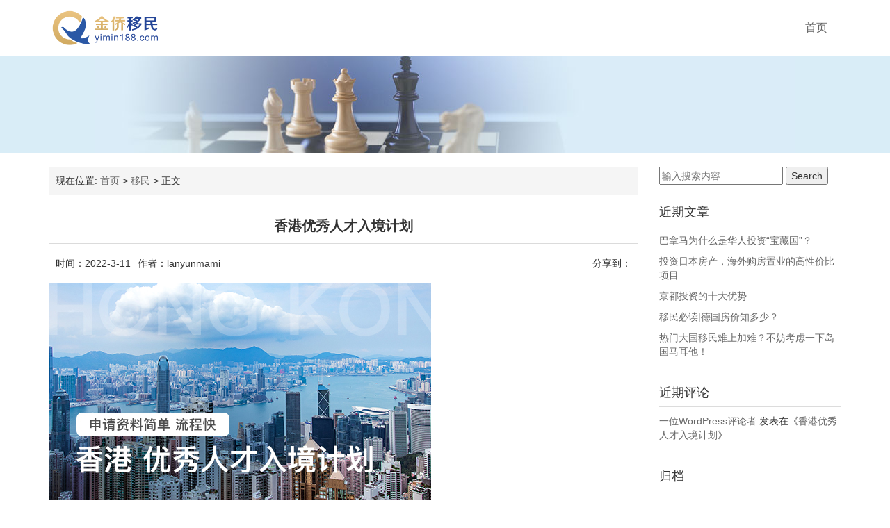

--- FILE ---
content_type: text/html; charset=UTF-8
request_url: https://www.yimin188.com/archives/1
body_size: 13629
content:
<!DOCTYPE html>
<html>
<head>
<link rel="icon" href="https://www.yimin188.com/wp-content/uploads/2022/04/lxsone.com_2022-04-03_02-16-37.png" type="image/x-icon" />
<link rel="shortcut icon" href="https://www.yimin188.com/wp-content/uploads/2022/04/lxsone.com_2022-04-03_02-16-37.png" type="image/x-icon" />
<meta charset="UTF-8">
<meta name="viewport" content="width=device-width, initial-scale=1">
<meta http-equiv="Cache-Control" content="no-transform" /> 
<meta http-equiv="Cache-Control" content="no-siteapp" />
<meta name="applicable-device" content="pc,mobile">
<meta http-equiv="X-UA-Compatible" content="IE=edge">
<title>香港优秀人才入境计划￼ - 美国移民_加拿大移民_投资移民_移民机构-金侨出国</title>
<meta name="description" content="" />
<meta name="keywords" content="" />
<meta name='robots' content='max-image-preview:large' />
<link rel="alternate" title="oEmbed (JSON)" type="application/json+oembed" href="https://www.yimin188.com/wp-json/oembed/1.0/embed?url=https%3A%2F%2Fwww.yimin188.com%2Farchives%2F1" />
<link rel="alternate" title="oEmbed (XML)" type="text/xml+oembed" href="https://www.yimin188.com/wp-json/oembed/1.0/embed?url=https%3A%2F%2Fwww.yimin188.com%2Farchives%2F1&#038;format=xml" />
<style id='wp-img-auto-sizes-contain-inline-css' type='text/css'>
img:is([sizes=auto i],[sizes^="auto," i]){contain-intrinsic-size:3000px 1500px}
/*# sourceURL=wp-img-auto-sizes-contain-inline-css */
</style>
<style id='wp-block-library-inline-css' type='text/css'>
:root{--wp-block-synced-color:#7a00df;--wp-block-synced-color--rgb:122,0,223;--wp-bound-block-color:var(--wp-block-synced-color);--wp-editor-canvas-background:#ddd;--wp-admin-theme-color:#007cba;--wp-admin-theme-color--rgb:0,124,186;--wp-admin-theme-color-darker-10:#006ba1;--wp-admin-theme-color-darker-10--rgb:0,107,160.5;--wp-admin-theme-color-darker-20:#005a87;--wp-admin-theme-color-darker-20--rgb:0,90,135;--wp-admin-border-width-focus:2px}@media (min-resolution:192dpi){:root{--wp-admin-border-width-focus:1.5px}}.wp-element-button{cursor:pointer}:root .has-very-light-gray-background-color{background-color:#eee}:root .has-very-dark-gray-background-color{background-color:#313131}:root .has-very-light-gray-color{color:#eee}:root .has-very-dark-gray-color{color:#313131}:root .has-vivid-green-cyan-to-vivid-cyan-blue-gradient-background{background:linear-gradient(135deg,#00d084,#0693e3)}:root .has-purple-crush-gradient-background{background:linear-gradient(135deg,#34e2e4,#4721fb 50%,#ab1dfe)}:root .has-hazy-dawn-gradient-background{background:linear-gradient(135deg,#faaca8,#dad0ec)}:root .has-subdued-olive-gradient-background{background:linear-gradient(135deg,#fafae1,#67a671)}:root .has-atomic-cream-gradient-background{background:linear-gradient(135deg,#fdd79a,#004a59)}:root .has-nightshade-gradient-background{background:linear-gradient(135deg,#330968,#31cdcf)}:root .has-midnight-gradient-background{background:linear-gradient(135deg,#020381,#2874fc)}:root{--wp--preset--font-size--normal:16px;--wp--preset--font-size--huge:42px}.has-regular-font-size{font-size:1em}.has-larger-font-size{font-size:2.625em}.has-normal-font-size{font-size:var(--wp--preset--font-size--normal)}.has-huge-font-size{font-size:var(--wp--preset--font-size--huge)}.has-text-align-center{text-align:center}.has-text-align-left{text-align:left}.has-text-align-right{text-align:right}.has-fit-text{white-space:nowrap!important}#end-resizable-editor-section{display:none}.aligncenter{clear:both}.items-justified-left{justify-content:flex-start}.items-justified-center{justify-content:center}.items-justified-right{justify-content:flex-end}.items-justified-space-between{justify-content:space-between}.screen-reader-text{border:0;clip-path:inset(50%);height:1px;margin:-1px;overflow:hidden;padding:0;position:absolute;width:1px;word-wrap:normal!important}.screen-reader-text:focus{background-color:#ddd;clip-path:none;color:#444;display:block;font-size:1em;height:auto;left:5px;line-height:normal;padding:15px 23px 14px;text-decoration:none;top:5px;width:auto;z-index:100000}html :where(.has-border-color){border-style:solid}html :where([style*=border-top-color]){border-top-style:solid}html :where([style*=border-right-color]){border-right-style:solid}html :where([style*=border-bottom-color]){border-bottom-style:solid}html :where([style*=border-left-color]){border-left-style:solid}html :where([style*=border-width]){border-style:solid}html :where([style*=border-top-width]){border-top-style:solid}html :where([style*=border-right-width]){border-right-style:solid}html :where([style*=border-bottom-width]){border-bottom-style:solid}html :where([style*=border-left-width]){border-left-style:solid}html :where(img[class*=wp-image-]){height:auto;max-width:100%}:where(figure){margin:0 0 1em}html :where(.is-position-sticky){--wp-admin--admin-bar--position-offset:var(--wp-admin--admin-bar--height,0px)}@media screen and (max-width:600px){html :where(.is-position-sticky){--wp-admin--admin-bar--position-offset:0px}}

/*# sourceURL=wp-block-library-inline-css */
</style><style id='wp-block-image-inline-css' type='text/css'>
.wp-block-image>a,.wp-block-image>figure>a{display:inline-block}.wp-block-image img{box-sizing:border-box;height:auto;max-width:100%;vertical-align:bottom}@media not (prefers-reduced-motion){.wp-block-image img.hide{visibility:hidden}.wp-block-image img.show{animation:show-content-image .4s}}.wp-block-image[style*=border-radius] img,.wp-block-image[style*=border-radius]>a{border-radius:inherit}.wp-block-image.has-custom-border img{box-sizing:border-box}.wp-block-image.aligncenter{text-align:center}.wp-block-image.alignfull>a,.wp-block-image.alignwide>a{width:100%}.wp-block-image.alignfull img,.wp-block-image.alignwide img{height:auto;width:100%}.wp-block-image .aligncenter,.wp-block-image .alignleft,.wp-block-image .alignright,.wp-block-image.aligncenter,.wp-block-image.alignleft,.wp-block-image.alignright{display:table}.wp-block-image .aligncenter>figcaption,.wp-block-image .alignleft>figcaption,.wp-block-image .alignright>figcaption,.wp-block-image.aligncenter>figcaption,.wp-block-image.alignleft>figcaption,.wp-block-image.alignright>figcaption{caption-side:bottom;display:table-caption}.wp-block-image .alignleft{float:left;margin:.5em 1em .5em 0}.wp-block-image .alignright{float:right;margin:.5em 0 .5em 1em}.wp-block-image .aligncenter{margin-left:auto;margin-right:auto}.wp-block-image :where(figcaption){margin-bottom:1em;margin-top:.5em}.wp-block-image.is-style-circle-mask img{border-radius:9999px}@supports ((-webkit-mask-image:none) or (mask-image:none)) or (-webkit-mask-image:none){.wp-block-image.is-style-circle-mask img{border-radius:0;-webkit-mask-image:url('data:image/svg+xml;utf8,<svg viewBox="0 0 100 100" xmlns="http://www.w3.org/2000/svg"><circle cx="50" cy="50" r="50"/></svg>');mask-image:url('data:image/svg+xml;utf8,<svg viewBox="0 0 100 100" xmlns="http://www.w3.org/2000/svg"><circle cx="50" cy="50" r="50"/></svg>');mask-mode:alpha;-webkit-mask-position:center;mask-position:center;-webkit-mask-repeat:no-repeat;mask-repeat:no-repeat;-webkit-mask-size:contain;mask-size:contain}}:root :where(.wp-block-image.is-style-rounded img,.wp-block-image .is-style-rounded img){border-radius:9999px}.wp-block-image figure{margin:0}.wp-lightbox-container{display:flex;flex-direction:column;position:relative}.wp-lightbox-container img{cursor:zoom-in}.wp-lightbox-container img:hover+button{opacity:1}.wp-lightbox-container button{align-items:center;backdrop-filter:blur(16px) saturate(180%);background-color:#5a5a5a40;border:none;border-radius:4px;cursor:zoom-in;display:flex;height:20px;justify-content:center;opacity:0;padding:0;position:absolute;right:16px;text-align:center;top:16px;width:20px;z-index:100}@media not (prefers-reduced-motion){.wp-lightbox-container button{transition:opacity .2s ease}}.wp-lightbox-container button:focus-visible{outline:3px auto #5a5a5a40;outline:3px auto -webkit-focus-ring-color;outline-offset:3px}.wp-lightbox-container button:hover{cursor:pointer;opacity:1}.wp-lightbox-container button:focus{opacity:1}.wp-lightbox-container button:focus,.wp-lightbox-container button:hover,.wp-lightbox-container button:not(:hover):not(:active):not(.has-background){background-color:#5a5a5a40;border:none}.wp-lightbox-overlay{box-sizing:border-box;cursor:zoom-out;height:100vh;left:0;overflow:hidden;position:fixed;top:0;visibility:hidden;width:100%;z-index:100000}.wp-lightbox-overlay .close-button{align-items:center;cursor:pointer;display:flex;justify-content:center;min-height:40px;min-width:40px;padding:0;position:absolute;right:calc(env(safe-area-inset-right) + 16px);top:calc(env(safe-area-inset-top) + 16px);z-index:5000000}.wp-lightbox-overlay .close-button:focus,.wp-lightbox-overlay .close-button:hover,.wp-lightbox-overlay .close-button:not(:hover):not(:active):not(.has-background){background:none;border:none}.wp-lightbox-overlay .lightbox-image-container{height:var(--wp--lightbox-container-height);left:50%;overflow:hidden;position:absolute;top:50%;transform:translate(-50%,-50%);transform-origin:top left;width:var(--wp--lightbox-container-width);z-index:9999999999}.wp-lightbox-overlay .wp-block-image{align-items:center;box-sizing:border-box;display:flex;height:100%;justify-content:center;margin:0;position:relative;transform-origin:0 0;width:100%;z-index:3000000}.wp-lightbox-overlay .wp-block-image img{height:var(--wp--lightbox-image-height);min-height:var(--wp--lightbox-image-height);min-width:var(--wp--lightbox-image-width);width:var(--wp--lightbox-image-width)}.wp-lightbox-overlay .wp-block-image figcaption{display:none}.wp-lightbox-overlay button{background:none;border:none}.wp-lightbox-overlay .scrim{background-color:#fff;height:100%;opacity:.9;position:absolute;width:100%;z-index:2000000}.wp-lightbox-overlay.active{visibility:visible}@media not (prefers-reduced-motion){.wp-lightbox-overlay.active{animation:turn-on-visibility .25s both}.wp-lightbox-overlay.active img{animation:turn-on-visibility .35s both}.wp-lightbox-overlay.show-closing-animation:not(.active){animation:turn-off-visibility .35s both}.wp-lightbox-overlay.show-closing-animation:not(.active) img{animation:turn-off-visibility .25s both}.wp-lightbox-overlay.zoom.active{animation:none;opacity:1;visibility:visible}.wp-lightbox-overlay.zoom.active .lightbox-image-container{animation:lightbox-zoom-in .4s}.wp-lightbox-overlay.zoom.active .lightbox-image-container img{animation:none}.wp-lightbox-overlay.zoom.active .scrim{animation:turn-on-visibility .4s forwards}.wp-lightbox-overlay.zoom.show-closing-animation:not(.active){animation:none}.wp-lightbox-overlay.zoom.show-closing-animation:not(.active) .lightbox-image-container{animation:lightbox-zoom-out .4s}.wp-lightbox-overlay.zoom.show-closing-animation:not(.active) .lightbox-image-container img{animation:none}.wp-lightbox-overlay.zoom.show-closing-animation:not(.active) .scrim{animation:turn-off-visibility .4s forwards}}@keyframes show-content-image{0%{visibility:hidden}99%{visibility:hidden}to{visibility:visible}}@keyframes turn-on-visibility{0%{opacity:0}to{opacity:1}}@keyframes turn-off-visibility{0%{opacity:1;visibility:visible}99%{opacity:0;visibility:visible}to{opacity:0;visibility:hidden}}@keyframes lightbox-zoom-in{0%{transform:translate(calc((-100vw + var(--wp--lightbox-scrollbar-width))/2 + var(--wp--lightbox-initial-left-position)),calc(-50vh + var(--wp--lightbox-initial-top-position))) scale(var(--wp--lightbox-scale))}to{transform:translate(-50%,-50%) scale(1)}}@keyframes lightbox-zoom-out{0%{transform:translate(-50%,-50%) scale(1);visibility:visible}99%{visibility:visible}to{transform:translate(calc((-100vw + var(--wp--lightbox-scrollbar-width))/2 + var(--wp--lightbox-initial-left-position)),calc(-50vh + var(--wp--lightbox-initial-top-position))) scale(var(--wp--lightbox-scale));visibility:hidden}}
/*# sourceURL=https://www.yimin188.com/wp-includes/blocks/image/style.min.css */
</style>
<style id='global-styles-inline-css' type='text/css'>
:root{--wp--preset--aspect-ratio--square: 1;--wp--preset--aspect-ratio--4-3: 4/3;--wp--preset--aspect-ratio--3-4: 3/4;--wp--preset--aspect-ratio--3-2: 3/2;--wp--preset--aspect-ratio--2-3: 2/3;--wp--preset--aspect-ratio--16-9: 16/9;--wp--preset--aspect-ratio--9-16: 9/16;--wp--preset--color--black: #000000;--wp--preset--color--cyan-bluish-gray: #abb8c3;--wp--preset--color--white: #ffffff;--wp--preset--color--pale-pink: #f78da7;--wp--preset--color--vivid-red: #cf2e2e;--wp--preset--color--luminous-vivid-orange: #ff6900;--wp--preset--color--luminous-vivid-amber: #fcb900;--wp--preset--color--light-green-cyan: #7bdcb5;--wp--preset--color--vivid-green-cyan: #00d084;--wp--preset--color--pale-cyan-blue: #8ed1fc;--wp--preset--color--vivid-cyan-blue: #0693e3;--wp--preset--color--vivid-purple: #9b51e0;--wp--preset--gradient--vivid-cyan-blue-to-vivid-purple: linear-gradient(135deg,rgb(6,147,227) 0%,rgb(155,81,224) 100%);--wp--preset--gradient--light-green-cyan-to-vivid-green-cyan: linear-gradient(135deg,rgb(122,220,180) 0%,rgb(0,208,130) 100%);--wp--preset--gradient--luminous-vivid-amber-to-luminous-vivid-orange: linear-gradient(135deg,rgb(252,185,0) 0%,rgb(255,105,0) 100%);--wp--preset--gradient--luminous-vivid-orange-to-vivid-red: linear-gradient(135deg,rgb(255,105,0) 0%,rgb(207,46,46) 100%);--wp--preset--gradient--very-light-gray-to-cyan-bluish-gray: linear-gradient(135deg,rgb(238,238,238) 0%,rgb(169,184,195) 100%);--wp--preset--gradient--cool-to-warm-spectrum: linear-gradient(135deg,rgb(74,234,220) 0%,rgb(151,120,209) 20%,rgb(207,42,186) 40%,rgb(238,44,130) 60%,rgb(251,105,98) 80%,rgb(254,248,76) 100%);--wp--preset--gradient--blush-light-purple: linear-gradient(135deg,rgb(255,206,236) 0%,rgb(152,150,240) 100%);--wp--preset--gradient--blush-bordeaux: linear-gradient(135deg,rgb(254,205,165) 0%,rgb(254,45,45) 50%,rgb(107,0,62) 100%);--wp--preset--gradient--luminous-dusk: linear-gradient(135deg,rgb(255,203,112) 0%,rgb(199,81,192) 50%,rgb(65,88,208) 100%);--wp--preset--gradient--pale-ocean: linear-gradient(135deg,rgb(255,245,203) 0%,rgb(182,227,212) 50%,rgb(51,167,181) 100%);--wp--preset--gradient--electric-grass: linear-gradient(135deg,rgb(202,248,128) 0%,rgb(113,206,126) 100%);--wp--preset--gradient--midnight: linear-gradient(135deg,rgb(2,3,129) 0%,rgb(40,116,252) 100%);--wp--preset--font-size--small: 13px;--wp--preset--font-size--medium: 20px;--wp--preset--font-size--large: 36px;--wp--preset--font-size--x-large: 42px;--wp--preset--spacing--20: 0.44rem;--wp--preset--spacing--30: 0.67rem;--wp--preset--spacing--40: 1rem;--wp--preset--spacing--50: 1.5rem;--wp--preset--spacing--60: 2.25rem;--wp--preset--spacing--70: 3.38rem;--wp--preset--spacing--80: 5.06rem;--wp--preset--shadow--natural: 6px 6px 9px rgba(0, 0, 0, 0.2);--wp--preset--shadow--deep: 12px 12px 50px rgba(0, 0, 0, 0.4);--wp--preset--shadow--sharp: 6px 6px 0px rgba(0, 0, 0, 0.2);--wp--preset--shadow--outlined: 6px 6px 0px -3px rgb(255, 255, 255), 6px 6px rgb(0, 0, 0);--wp--preset--shadow--crisp: 6px 6px 0px rgb(0, 0, 0);}:where(.is-layout-flex){gap: 0.5em;}:where(.is-layout-grid){gap: 0.5em;}body .is-layout-flex{display: flex;}.is-layout-flex{flex-wrap: wrap;align-items: center;}.is-layout-flex > :is(*, div){margin: 0;}body .is-layout-grid{display: grid;}.is-layout-grid > :is(*, div){margin: 0;}:where(.wp-block-columns.is-layout-flex){gap: 2em;}:where(.wp-block-columns.is-layout-grid){gap: 2em;}:where(.wp-block-post-template.is-layout-flex){gap: 1.25em;}:where(.wp-block-post-template.is-layout-grid){gap: 1.25em;}.has-black-color{color: var(--wp--preset--color--black) !important;}.has-cyan-bluish-gray-color{color: var(--wp--preset--color--cyan-bluish-gray) !important;}.has-white-color{color: var(--wp--preset--color--white) !important;}.has-pale-pink-color{color: var(--wp--preset--color--pale-pink) !important;}.has-vivid-red-color{color: var(--wp--preset--color--vivid-red) !important;}.has-luminous-vivid-orange-color{color: var(--wp--preset--color--luminous-vivid-orange) !important;}.has-luminous-vivid-amber-color{color: var(--wp--preset--color--luminous-vivid-amber) !important;}.has-light-green-cyan-color{color: var(--wp--preset--color--light-green-cyan) !important;}.has-vivid-green-cyan-color{color: var(--wp--preset--color--vivid-green-cyan) !important;}.has-pale-cyan-blue-color{color: var(--wp--preset--color--pale-cyan-blue) !important;}.has-vivid-cyan-blue-color{color: var(--wp--preset--color--vivid-cyan-blue) !important;}.has-vivid-purple-color{color: var(--wp--preset--color--vivid-purple) !important;}.has-black-background-color{background-color: var(--wp--preset--color--black) !important;}.has-cyan-bluish-gray-background-color{background-color: var(--wp--preset--color--cyan-bluish-gray) !important;}.has-white-background-color{background-color: var(--wp--preset--color--white) !important;}.has-pale-pink-background-color{background-color: var(--wp--preset--color--pale-pink) !important;}.has-vivid-red-background-color{background-color: var(--wp--preset--color--vivid-red) !important;}.has-luminous-vivid-orange-background-color{background-color: var(--wp--preset--color--luminous-vivid-orange) !important;}.has-luminous-vivid-amber-background-color{background-color: var(--wp--preset--color--luminous-vivid-amber) !important;}.has-light-green-cyan-background-color{background-color: var(--wp--preset--color--light-green-cyan) !important;}.has-vivid-green-cyan-background-color{background-color: var(--wp--preset--color--vivid-green-cyan) !important;}.has-pale-cyan-blue-background-color{background-color: var(--wp--preset--color--pale-cyan-blue) !important;}.has-vivid-cyan-blue-background-color{background-color: var(--wp--preset--color--vivid-cyan-blue) !important;}.has-vivid-purple-background-color{background-color: var(--wp--preset--color--vivid-purple) !important;}.has-black-border-color{border-color: var(--wp--preset--color--black) !important;}.has-cyan-bluish-gray-border-color{border-color: var(--wp--preset--color--cyan-bluish-gray) !important;}.has-white-border-color{border-color: var(--wp--preset--color--white) !important;}.has-pale-pink-border-color{border-color: var(--wp--preset--color--pale-pink) !important;}.has-vivid-red-border-color{border-color: var(--wp--preset--color--vivid-red) !important;}.has-luminous-vivid-orange-border-color{border-color: var(--wp--preset--color--luminous-vivid-orange) !important;}.has-luminous-vivid-amber-border-color{border-color: var(--wp--preset--color--luminous-vivid-amber) !important;}.has-light-green-cyan-border-color{border-color: var(--wp--preset--color--light-green-cyan) !important;}.has-vivid-green-cyan-border-color{border-color: var(--wp--preset--color--vivid-green-cyan) !important;}.has-pale-cyan-blue-border-color{border-color: var(--wp--preset--color--pale-cyan-blue) !important;}.has-vivid-cyan-blue-border-color{border-color: var(--wp--preset--color--vivid-cyan-blue) !important;}.has-vivid-purple-border-color{border-color: var(--wp--preset--color--vivid-purple) !important;}.has-vivid-cyan-blue-to-vivid-purple-gradient-background{background: var(--wp--preset--gradient--vivid-cyan-blue-to-vivid-purple) !important;}.has-light-green-cyan-to-vivid-green-cyan-gradient-background{background: var(--wp--preset--gradient--light-green-cyan-to-vivid-green-cyan) !important;}.has-luminous-vivid-amber-to-luminous-vivid-orange-gradient-background{background: var(--wp--preset--gradient--luminous-vivid-amber-to-luminous-vivid-orange) !important;}.has-luminous-vivid-orange-to-vivid-red-gradient-background{background: var(--wp--preset--gradient--luminous-vivid-orange-to-vivid-red) !important;}.has-very-light-gray-to-cyan-bluish-gray-gradient-background{background: var(--wp--preset--gradient--very-light-gray-to-cyan-bluish-gray) !important;}.has-cool-to-warm-spectrum-gradient-background{background: var(--wp--preset--gradient--cool-to-warm-spectrum) !important;}.has-blush-light-purple-gradient-background{background: var(--wp--preset--gradient--blush-light-purple) !important;}.has-blush-bordeaux-gradient-background{background: var(--wp--preset--gradient--blush-bordeaux) !important;}.has-luminous-dusk-gradient-background{background: var(--wp--preset--gradient--luminous-dusk) !important;}.has-pale-ocean-gradient-background{background: var(--wp--preset--gradient--pale-ocean) !important;}.has-electric-grass-gradient-background{background: var(--wp--preset--gradient--electric-grass) !important;}.has-midnight-gradient-background{background: var(--wp--preset--gradient--midnight) !important;}.has-small-font-size{font-size: var(--wp--preset--font-size--small) !important;}.has-medium-font-size{font-size: var(--wp--preset--font-size--medium) !important;}.has-large-font-size{font-size: var(--wp--preset--font-size--large) !important;}.has-x-large-font-size{font-size: var(--wp--preset--font-size--x-large) !important;}
/*# sourceURL=global-styles-inline-css */
</style>

<style id='classic-theme-styles-inline-css' type='text/css'>
/*! This file is auto-generated */
.wp-block-button__link{color:#fff;background-color:#32373c;border-radius:9999px;box-shadow:none;text-decoration:none;padding:calc(.667em + 2px) calc(1.333em + 2px);font-size:1.125em}.wp-block-file__button{background:#32373c;color:#fff;text-decoration:none}
/*# sourceURL=/wp-includes/css/classic-themes.min.css */
</style>
<link rel='stylesheet' id='bootstrap-css' href='https://www.yimin188.com/wp-content/themes/xsbrand/css/bootstrap.css?ver=6.9' type='text/css' media='all' />
<link rel='stylesheet' id='fancybox-css' href='https://www.yimin188.com/wp-content/themes/xsbrand/css/jquery.fancybox.css?ver=6.9' type='text/css' media='all' />
<link rel='stylesheet' id='owl.carousel-css' href='https://www.yimin188.com/wp-content/themes/xsbrand/css/owl.carousel.css?ver=6.9' type='text/css' media='all' />
<link rel='stylesheet' id='owl.theme.carousel-css' href='https://www.yimin188.com/wp-content/themes/xsbrand/css/owl.theme.default.css?ver=6.9' type='text/css' media='all' />
<link rel='stylesheet' id='slicknav-css' href='https://www.yimin188.com/wp-content/themes/xsbrand/css/slicknav.min.css?ver=6.9' type='text/css' media='all' />
<link rel='stylesheet' id='font-awesome-css' href='https://www.yimin188.com/wp-content/themes/xsbrand/css/font-awesome.min.css?ver=1.0' type='text/css' media='all' />
<link rel='stylesheet' id='xs-style-css' href='https://www.yimin188.com/wp-content/themes/xsbrand/style.css?ver=6.9' type='text/css' media='all' />
<script type="text/javascript" src="https://www.yimin188.com/wp-includes/js/jquery/jquery.min.js?ver=3.7.1" id="jquery-core-js"></script>
<script type="text/javascript" src="https://www.yimin188.com/wp-includes/js/jquery/jquery-migrate.min.js?ver=3.4.1" id="jquery-migrate-js"></script>
<link rel="https://api.w.org/" href="https://www.yimin188.com/wp-json/" /><link rel="alternate" title="JSON" type="application/json" href="https://www.yimin188.com/wp-json/wp/v2/posts/1" /><link rel="canonical" href="https://www.yimin188.com/archives/1" />
</head>
<body class="wp-singular post-template-default single single-post postid-1 single-format-standard wp-theme-xsbrand">
<div class="wrapper">
<header id="header">
<div class="container">
<div class="header-logo pull-left">
<a title="又一个WordPress站点" class="logo-url" href="https://www.yimin188.com"><img src="https://www.yimin188.com/wp-content/uploads/2022/04/lxsone.com_2022-04-02_09-00-26.png" alt="美国移民_加拿大移民_投资移民_移民机构-金侨出国" /></a>
</div>
<div class="header-menu pull-right">
<ul id="menu-%e9%a6%96%e9%a1%b5" class="header-menu-con sf-menu"><li id="menu-item-24" class="menu-item menu-item-type-custom menu-item-object-custom menu-item-home menu-item-24"><a href="http://www.yimin188.com">首页</a></li>
</ul></div>
<div id="slick-mobile-menu"></div>
</div>
</header>
<div class="text-center bg-info container-full">
<img src="https://www.yimin188.com/wp-content/themes/xsbrand/images/banner.jpg" alt="香港优秀人才入境计划￼">
</div><Section id="content">
<div class="container">
<div class="row">
<div class="col-md-9 col-sm-9 col-xs-12 content">
<nav  class="crumbs">现在位置: <a itemprop="breadcrumb" href="https://www.yimin188.com">首页</a> > <a itemprop="breadcrumb" href="https://www.yimin188.com/archives/category/yimin">移民</a> > <span>正文</span></nav><article id="post-1" class="post-1 post type-post status-publish format-standard hentry category-yimin tag-yimin">
<div class="single-header">
<h1>香港优秀人才入境计划￼</h1>
<div class="single-meta">
<span class="time">时间：2022-3-11</span>
<span class="author hidden-xs">作者：lanyunmami</span>
<span class="bdsharebuttonbox"><span class="pull-left">分享到：</span><a href="#" class="bds_weixin" data-cmd="weixin" ></a><a href="#" class="bds_tsina" data-cmd="tsina"></a><a href="#" class="bds_qzone" data-cmd="qzone" ></a><a href="#" class="bds_sqq" data-cmd="sqq" ></a><a href="#" class="bds_more" data-cmd="more"></a></span>
<script>window._bd_share_config={"common":{"bdSnsKey":{},"bdText":"","bdMini":"2","bdMiniList":false,"bdPic":"","bdStyle":"1","bdSize":"24"},"share":{}};with(document)0[(getElementsByTagName('head')[0]||body).appendChild(createElement('script')).src='http://bdimg.share.baidu.com/static/api/js/share.js?v=89860593.js?cdnversion='+~(-new Date()/36e5)];</script>
</div>
</div>
<div class="entry-content">

<figure class="wp-block-image size-full"><img fetchpriority="high" decoding="async" width="550" height="328" src="http://www.lxsone.com/wp-content/uploads/2022/04/3562929485824581606808775264-1.jpg" alt="香港优秀人才入境计划￼" title="香港优秀人才入境计划￼" alt="" class="wp-image-26" srcset="https://www.yimin188.com/wp-content/uploads/2022/04/3562929485824581606808775264-1.jpg 550w, https://www.yimin188.com/wp-content/uploads/2022/04/3562929485824581606808775264-1-300x179.jpg 300w" sizes="(max-width: 550px) 100vw, 550px" /><figcaption>项目介绍<br>所有申请人必须首选符合基本资格的要求，才可根据计划所设两套计分制度的其中一 套获取分数，与其他人申请人竞争配额。两套计分制度分别是：综合计分制和成就计分制。配偶及18 周岁以下未婚及受养的子女来港，必须自行负担受养人在港的生活和住宿，不需依赖公共援助。<br><br><br>项目优势<br><br>无需先获香港雇主聘请，无需投资。<br><br>国际化大都市更多国际性工作机会，更大的发展空间<br><br>可享受12年免费教育及医疗等福利<br><br>在港出生的子女即可取得特区护照申请资料简单，流程快<br><br><br>申请条件<br><img decoding="async" src="[data-uri]" alt="">年龄： 18周岁及以上。<br><img decoding="async" src="[data-uri]" alt="">学历要求：本科 学士学位以上<br><img decoding="async" src="[data-uri]" alt="">资产：提供10万以上的 资产证明<br><img decoding="async" src="[data-uri]" alt="">语言：良好的中文（普通话或粤语），和较好的英语水平<br><img decoding="async" src="[data-uri]" alt="">个人评分表：分数80分以上 。且不得有任何犯罪记录<br><br><br>申请流程<br>01<br>评估签约：评估资质，签署协议<br>02<br>递交材料：准备申请材料递交<br>03<br>获得档案号：档案号<br>04<br>获得原批信：原批信<br>05<br>面试：赴港面试<br>06<br>获签：获两年签证</figcaption></figure>
 
</div>
</article><div class="single-info">
<div class="post-tags fl">标签：<a href="https://www.yimin188.com/archives/tag/yimin" rel="tag">移民</a></div>
<div class="fr">版权所有：https://www.yimin188.com 转载请注明出处</div>
</div>
<nav id="nav-single" class="clearfix">
<div class="nav-previous">没有了，已经是最后文章</div>
<div class="nav-next"><a href="https://www.yimin188.com/archives/27" rel="next">英国T2雇主担保移民</a> &raquo;</div>
</nav>
</div>
<div class="col-md-3 col-sm-3 hidden-xs sidebar">

	
		<aside id="search-2" class="widget widget_search"><form method="get" id="searchform" action="https://www.yimin188.com">
		<input type="text" class="field" name="s" id="s" placeholder="输入搜索内容...">
		<input type="submit" class="submit" name="submit" id="searchsubmit" value="Search">
</form></aside>
		<aside id="recent-posts-2" class="widget widget_recent_entries">
		<h3 class="widget-title">近期文章</h3>
		<ul>
											<li>
					<a href="https://www.yimin188.com/archives/1127">巴拿马为什么是华人投资“宝藏国”？</a>
									</li>
											<li>
					<a href="https://www.yimin188.com/archives/1396">投资日本房产，海外购房置业的高性价比项目</a>
									</li>
											<li>
					<a href="https://www.yimin188.com/archives/1162">京都投资的十大优势</a>
									</li>
											<li>
					<a href="https://www.yimin188.com/archives/1242">移民必读|德国房价知多少？</a>
									</li>
											<li>
					<a href="https://www.yimin188.com/archives/1226">热门大国移民难上加难？不妨考虑一下岛国马耳他！</a>
									</li>
					</ul>

		</aside><aside id="recent-comments-2" class="widget widget_recent_comments"><h3 class="widget-title">近期评论</h3><ul id="recentcomments"><li class="recentcomments"><span class="comment-author-link"><a href="https://wordpress.org/" class="url" rel="ugc external nofollow">一位WordPress评论者</a></span> 发表在《<a href="https://www.yimin188.com/archives/1#comment-1">香港优秀人才入境计划￼</a>》</li></ul></aside><aside id="archives-2" class="widget widget_archive"><h3 class="widget-title">归档</h3>
			<ul>
					<li><a href='https://www.yimin188.com/archives/date/2025/03'>2025 年 3 月</a></li>
	<li><a href='https://www.yimin188.com/archives/date/2025/02'>2025 年 2 月</a></li>
	<li><a href='https://www.yimin188.com/archives/date/2025/01'>2025 年 1 月</a></li>
	<li><a href='https://www.yimin188.com/archives/date/2024/12'>2024 年 12 月</a></li>
	<li><a href='https://www.yimin188.com/archives/date/2024/11'>2024 年 11 月</a></li>
	<li><a href='https://www.yimin188.com/archives/date/2024/10'>2024 年 10 月</a></li>
	<li><a href='https://www.yimin188.com/archives/date/2024/09'>2024 年 9 月</a></li>
	<li><a href='https://www.yimin188.com/archives/date/2024/08'>2024 年 8 月</a></li>
	<li><a href='https://www.yimin188.com/archives/date/2024/07'>2024 年 7 月</a></li>
	<li><a href='https://www.yimin188.com/archives/date/2024/06'>2024 年 6 月</a></li>
	<li><a href='https://www.yimin188.com/archives/date/2024/05'>2024 年 5 月</a></li>
	<li><a href='https://www.yimin188.com/archives/date/2024/04'>2024 年 4 月</a></li>
	<li><a href='https://www.yimin188.com/archives/date/2024/03'>2024 年 3 月</a></li>
	<li><a href='https://www.yimin188.com/archives/date/2024/02'>2024 年 2 月</a></li>
	<li><a href='https://www.yimin188.com/archives/date/2024/01'>2024 年 1 月</a></li>
	<li><a href='https://www.yimin188.com/archives/date/2023/12'>2023 年 12 月</a></li>
	<li><a href='https://www.yimin188.com/archives/date/2023/11'>2023 年 11 月</a></li>
	<li><a href='https://www.yimin188.com/archives/date/2023/10'>2023 年 10 月</a></li>
	<li><a href='https://www.yimin188.com/archives/date/2023/09'>2023 年 9 月</a></li>
	<li><a href='https://www.yimin188.com/archives/date/2023/08'>2023 年 8 月</a></li>
	<li><a href='https://www.yimin188.com/archives/date/2023/07'>2023 年 7 月</a></li>
	<li><a href='https://www.yimin188.com/archives/date/2023/06'>2023 年 6 月</a></li>
	<li><a href='https://www.yimin188.com/archives/date/2023/05'>2023 年 5 月</a></li>
	<li><a href='https://www.yimin188.com/archives/date/2023/04'>2023 年 4 月</a></li>
	<li><a href='https://www.yimin188.com/archives/date/2023/03'>2023 年 3 月</a></li>
	<li><a href='https://www.yimin188.com/archives/date/2023/02'>2023 年 2 月</a></li>
	<li><a href='https://www.yimin188.com/archives/date/2023/01'>2023 年 1 月</a></li>
	<li><a href='https://www.yimin188.com/archives/date/2022/12'>2022 年 12 月</a></li>
	<li><a href='https://www.yimin188.com/archives/date/2022/11'>2022 年 11 月</a></li>
	<li><a href='https://www.yimin188.com/archives/date/2022/10'>2022 年 10 月</a></li>
	<li><a href='https://www.yimin188.com/archives/date/2022/09'>2022 年 9 月</a></li>
	<li><a href='https://www.yimin188.com/archives/date/2022/08'>2022 年 8 月</a></li>
	<li><a href='https://www.yimin188.com/archives/date/2022/07'>2022 年 7 月</a></li>
	<li><a href='https://www.yimin188.com/archives/date/2022/06'>2022 年 6 月</a></li>
	<li><a href='https://www.yimin188.com/archives/date/2022/05'>2022 年 5 月</a></li>
	<li><a href='https://www.yimin188.com/archives/date/2022/04'>2022 年 4 月</a></li>
	<li><a href='https://www.yimin188.com/archives/date/2022/03'>2022 年 3 月</a></li>
			</ul>

			</aside><aside id="categories-2" class="widget widget_categories"><h3 class="widget-title">分类</h3>
			<ul>
					<li class="cat-item cat-item-176"><a href="https://www.yimin188.com/archives/category/Entrepreneurimmigration">企业家移民</a>
</li>
	<li class="cat-item cat-item-63"><a href="https://www.yimin188.com/archives/category/ConditionsforstudyinginIceland">冰岛留学具体条件</a>
</li>
	<li class="cat-item cat-item-132"><a href="https://www.yimin188.com/archives/category/HowmuchstudyinGermany">出国中介那个好</a>
</li>
	<li class="cat-item cat-item-130"><a href="https://www.yimin188.com/archives/category/Wheretostudyabroad">出国办理手续</a>
</li>
	<li class="cat-item cat-item-119"><a href="https://www.yimin188.com/archives/category/NewZealandstudyConditions">出国日本劳务</a>
</li>
	<li class="cat-item cat-item-45"><a href="https://www.yimin188.com/archives/category/StudyAbroadFees">出国留学费用</a>
</li>
	<li class="cat-item cat-item-181"><a href="https://www.yimin188.com/archives/category/Canadianimmigrationfees">加国移民费用</a>
</li>
	<li class="cat-item cat-item-229"><a href="https://www.yimin188.com/archives/category/EmployerSponsoredImmigrationBCCanada">加拿大BC省雇主担保移民</a>
</li>
	<li class="cat-item cat-item-228"><a href="https://www.yimin188.com/archives/category/OntarioEmployerSponsoredImmigration">加拿大安省雇主担保移民</a>
</li>
	<li class="cat-item cat-item-157"><a href="https://www.yimin188.com/archives/category/EmployerImmigrationtoOntarioCanada">加拿大安省雇主移民</a>
</li>
	<li class="cat-item cat-item-7"><a href="https://www.yimin188.com/archives/category/imcanada">加拿大移民</a>
</li>
	<li class="cat-item cat-item-179"><a href="https://www.yimin188.com/archives/category/Canadianimmigrationagency">加拿大移民中介</a>
</li>
	<li class="cat-item cat-item-5"><a href="https://www.yimin188.com/archives/category/Canadianimmigrationconditions">加拿大移民条件</a>
</li>
	<li class="cat-item cat-item-4"><a href="https://www.yimin188.com/archives/category/CanadaImmigrationFees">加拿大移民费用</a>
</li>
	<li class="cat-item cat-item-227"><a href="https://www.yimin188.com/archives/category/CanadaSaskatchewanEmployerSponsoredImmigration">加拿大萨省雇主担保移民</a>
</li>
	<li class="cat-item cat-item-9"><a href="https://www.yimin188.com/archives/category/Turkishpassport">土耳其护照</a>
</li>
	<li class="cat-item cat-item-224"><a href="https://www.yimin188.com/archives/category/Turkishpassportimmigration">土耳其护照移民</a>
</li>
	<li class="cat-item cat-item-14"><a href="https://www.yimin188.com/archives/category/Turkishimmigrants">土耳其移民</a>
</li>
	<li class="cat-item cat-item-154"><a href="https://www.yimin188.com/archives/category/TurkishImmigrationAgency">土耳其移民机构</a>
</li>
	<li class="cat-item cat-item-216"><a href="https://www.yimin188.com/archives/category/ImmigrationTurkey">土耳其购房移民</a>
</li>
	<li class="cat-item cat-item-222"><a href="https://www.yimin188.com/archives/category/SaintLuciapassportimmigration">圣卢西亚护照移民</a>
</li>
	<li class="cat-item cat-item-215"><a href="https://www.yimin188.com/archives/category/StKittsandNevisImmigration">圣基茨和尼维斯购房移民</a>
</li>
	<li class="cat-item cat-item-218"><a href="https://www.yimin188.com/archives/category/StKittspassportimmigration">圣基茨护照移民</a>
</li>
	<li class="cat-item cat-item-217"><a href="https://www.yimin188.com/archives/category/Cypruspassportimmigration">塞浦路斯护照移民</a>
</li>
	<li class="cat-item cat-item-214"><a href="https://www.yimin188.com/archives/category/Cyprushombuyerimmigration">塞浦路斯购房移民</a>
</li>
	<li class="cat-item cat-item-6"><a href="https://www.yimin188.com/archives/category/Dominicapassport">多米尼克护照</a>
</li>
	<li class="cat-item cat-item-221"><a href="https://www.yimin188.com/archives/category/Dominica%20passportimmigration">多米尼克护照移民</a>
</li>
	<li class="cat-item cat-item-178"><a href="https://www.yimin188.com/archives/category/ImmigrationtoAustria">奥地利移民</a>
</li>
	<li class="cat-item cat-item-187"><a href="https://www.yimin188.com/archives/category/Antiguaimmigration">安提瓜移民</a>
</li>
	<li class="cat-item cat-item-188"><a href="https://www.yimin188.com/archives/category/OntarioImmigrationFees">安省移民费用</a>
</li>
	<li class="cat-item cat-item-165"><a href="https://www.yimin188.com/archives/category/Greekimmigration">希腊移民</a>
</li>
	<li class="cat-item cat-item-177"><a href="https://www.yimin188.com/archives/category/GreeceImmigrant%20Visa">希腊移民签证</a>
</li>
	<li class="cat-item cat-item-213"><a href="https://www.yimin188.com/archives/category/HomeuyerImmigrationinGreece">希腊购房移民</a>
</li>
	<li class="cat-item cat-item-210"><a href="https://www.yimin188.com/archives/category/STARTUPprojectforGermanentrepreneurs">德国企业家STARTUP项目</a>
</li>
	<li class="cat-item cat-item-50"><a href="https://www.yimin188.com/archives/category/Germandualsystemstudyabroad">德国双元制留学</a>
</li>
	<li class="cat-item cat-item-209"><a href="https://www.yimin188.com/archives/category/GermanRichImmigrationProgram">德国富豪移民项目</a>
</li>
	<li class="cat-item cat-item-56"><a href="https://www.yimin188.com/archives/category/StudyinGermany">德国留学</a>
</li>
	<li class="cat-item cat-item-59"><a href="https://www.yimin188.com/archives/category/tostudyinGermany">德国留学多少钱</a>
</li>
	<li class="cat-item cat-item-48"><a href="https://www.yimin188.com/archives/category/StudyinItaly">意大利留学</a>
</li>
	<li class="cat-item cat-item-153"><a href="https://www.yimin188.com/archives/category/investmentimmigration">投资移民</a>
</li>
	<li class="cat-item cat-item-191"><a href="https://www.yimin188.com/archives/category/SingaporeePworkvisaimmigration">新加坡EP工签移民</a>
</li>
	<li class="cat-item cat-item-193"><a href="https://www.yimin188.com/archives/category/Singaporespworkvisaimmigration">新加坡sp工签移民</a>
</li>
	<li class="cat-item cat-item-195"><a href="https://www.yimin188.com/archives/category/SingaporeCitizenshipApplication">新加坡公民申请</a>
</li>
	<li class="cat-item cat-item-194"><a href="https://www.yimin188.com/archives/category/singaporepermanentresidence">新加坡永居pr</a>
</li>
	<li class="cat-item cat-item-51"><a href="https://www.yimin188.com/archives/category/StudyinSingapore">新加坡留学</a>
</li>
	<li class="cat-item cat-item-17"><a href="https://www.yimin188.com/archives/category/SingaporeImmigration">新加坡移民</a>
</li>
	<li class="cat-item cat-item-156"><a href="https://www.yimin188.com/archives/category/Singaporeimmigrationconditions">新加坡移民条件</a>
</li>
	<li class="cat-item cat-item-204"><a href="https://www.yimin188.com/archives/category/NewZealandGeneralInvestmentImmigration">新西兰普通投资移民</a>
</li>
	<li class="cat-item cat-item-66"><a href="https://www.yimin188.com/archives/category/StudyZealand">新西兰留学</a>
</li>
	<li class="cat-item cat-item-46"><a href="https://www.yimin188.com/archives/category/NewZealandstudyconditions">新西兰留学条件</a>
</li>
	<li class="cat-item cat-item-169"><a href="https://www.yimin188.com/archives/category/immigrationtonewzealand">新西兰移民</a>
</li>
	<li class="cat-item cat-item-206"><a href="https://www.yimin188.com/archives/category/NewZealandAdvancedInvestmentImmigration">新西兰高级投资移民</a>
</li>
	<li class="cat-item cat-item-220"><a href="https://www.yimin188.com/archives/category/Grenadapassportimmigration">格林纳达护照移民</a>
</li>
	<li class="cat-item cat-item-126"><a href="https://www.yimin188.com/archives/category/Financestudyabroad">欧洲出国打工</a>
</li>
	<li class="cat-item cat-item-171"><a href="https://www.yimin188.com/archives/category/Europeancountriesofimmigration">欧洲移民国家</a>
</li>
	<li class="cat-item cat-item-166"><a href="https://www.yimin188.com/archives/category/countrieswithbetterimmigration">比较好移民的国家</a>
</li>
	<li class="cat-item cat-item-60"><a href="https://www.yimin188.com/archives/category/StudyabroadfeesinThailand">泰国留学费用</a>
</li>
	<li class="cat-item cat-item-186"><a href="https://www.yimin188.com/archives/category/Australianimmigration">澳大利亚移民</a>
</li>
	<li class="cat-item cat-item-205"><a href="https://www.yimin188.com/archives/category/Australias132TalentedEntrepreneurs">澳洲132天才企业家</a>
</li>
	<li class="cat-item cat-item-203"><a href="https://www.yimin188.com/archives/category/Australia188Binvestmentimmigration">澳洲188B投资移民</a>
</li>
	<li class="cat-item cat-item-225"><a href="https://www.yimin188.com/archives/category/AustralianOutstandingTalentPermanentVisa">澳洲杰出人才永久签证</a>
</li>
	<li class="cat-item cat-item-199"><a href="https://www.yimin188.com/archives/category/Irishinvestmentimmigration">爱尔兰投资移民</a>
</li>
	<li class="cat-item cat-item-200"><a href="https://www.yimin188.com/archives/category/IrishDonationImmigration">爱尔兰捐款移民</a>
</li>
	<li class="cat-item cat-item-68"><a href="https://www.yimin188.com/archives/category/StudyinIreland">爱尔兰留学费用</a>
</li>
	<li class="cat-item cat-item-172"><a href="https://www.yimin188.com/archives/category/Irishimmigration">爱尔兰移民</a>
</li>
	<li class="cat-item cat-item-185"><a href="https://www.yimin188.com/archives/category/Estoniaimmigrationfees">爱沙尼亚移民费用</a>
</li>
	<li class="cat-item cat-item-55"><a href="https://www.yimin188.com/archives/category/StudyinSweden">瑞典留学</a>
</li>
	<li class="cat-item cat-item-13"><a href="https://www.yimin188.com/archives/category/Swedishimmigrants">瑞典移民</a>
</li>
	<li class="cat-item cat-item-223"><a href="https://www.yimin188.com/archives/category/Vanuatupassportimmigration">瓦努阿图护照移民</a>
</li>
	<li class="cat-item cat-item-1"><a href="https://www.yimin188.com/archives/category/yimin">移民</a>
</li>
	<li class="cat-item cat-item-148"><a href="https://www.yimin188.com/archives/category/Migrationagencyfees">移民中介费用</a>
</li>
	<li class="cat-item cat-item-149"><a href="https://www.yimin188.com/archives/category/goodimmigrationagent">移民中介那个好</a>
</li>
	<li class="cat-item cat-item-170"><a href="https://www.yimin188.com/archives/category/immigrationcompany">移民公司</a>
</li>
	<li class="cat-item cat-item-8"><a href="https://www.yimin188.com/archives/category/ImmigratetoCanada">移民加拿大</a>
</li>
	<li class="cat-item cat-item-16"><a href="https://www.yimin188.com/archives/category/ImmigrationtoSaintKitts">移民圣基茨</a>
</li>
	<li class="cat-item cat-item-12"><a href="https://www.yimin188.com/archives/category/ImmigratetoGreece">移民希腊</a>
</li>
	<li class="cat-item cat-item-18"><a href="https://www.yimin188.com/archives/category/ImmigratetoSweden">移民瑞典</a>
</li>
	<li class="cat-item cat-item-10"><a href="https://www.yimin188.com/archives/category/ImmigratetoAmerica">移民美国</a>
</li>
	<li class="cat-item cat-item-11"><a href="https://www.yimin188.com/archives/category/ImmigratetoFinland">移民芬兰</a>
</li>
	<li class="cat-item cat-item-151"><a href="https://www.yimin188.com/archives/category/lowimmigrationfees">移民费用低</a>
</li>
	<li class="cat-item cat-item-230"><a href="https://www.yimin188.com/archives/category/USEB-1AImmigration">美国EB-1A（杰出人才）移民</a>
</li>
	<li class="cat-item cat-item-198"><a href="https://www.yimin188.com/archives/category/USEB-5investmentimmigration">美国EB-5投资移民</a>
</li>
	<li class="cat-item cat-item-183"><a href="https://www.yimin188.com/archives/category/AmericanImmigration">美国移民</a>
</li>
	<li class="cat-item cat-item-196"><a href="https://www.yimin188.com/archives/category/£2millioninvestmentimmigrationUK">英国200万镑投资移民</a>
</li>
	<li class="cat-item cat-item-124"><a href="https://www.yimin188.com/archives/category/StudyinSingapore">英国劳务费用</a>
</li>
	<li class="cat-item cat-item-49"><a href="https://www.yimin188.com/archives/category/UK%20study%20fees">英国留学费用</a>
</li>
	<li class="cat-item cat-item-162"><a href="https://www.yimin188.com/archives/category/UKimmigration">英国移民</a>
</li>
	<li class="cat-item cat-item-64"><a href="https://www.yimin188.com/archives/category/ThecostintheNetherlands">荷兰留学费用</a>
</li>
	<li class="cat-item cat-item-180"><a href="https://www.yimin188.com/archives/category/PhilippineImmigration">菲律宾移民</a>
</li>
	<li class="cat-item cat-item-155"><a href="https://www.yimin188.com/archives/category/PortugalImmigrationFees">葡萄牙移民费用</a>
</li>
	<li class="cat-item cat-item-211"><a href="https://www.yimin188.com/archives/category/ImmigrationtoPortugal">葡萄牙购房移民</a>
</li>
	<li class="cat-item cat-item-167"><a href="https://www.yimin188.com/archives/category/Spanishimmigration">西班牙移民</a>
</li>
	<li class="cat-item cat-item-212"><a href="https://www.yimin188.com/archives/category/Spanishrealestateimmigration">西班牙购房移民</a>
</li>
	<li class="cat-item cat-item-226"><a href="https://www.yimin188.com/archives/category/HongKongQualityMigrantAdmissionScheme">香港优秀人才入境计划</a>
</li>
	<li class="cat-item cat-item-70"><a href="https://www.yimin188.com/archives/category/studyinmalaysia">马来西亚留学</a>
</li>
	<li class="cat-item cat-item-190"><a href="https://www.yimin188.com/archives/category/immigrationtomalaysia">马来西亚移民</a>
</li>
	<li class="cat-item cat-item-207"><a href="https://www.yimin188.com/archives/category/Malaysiassecondhome">马来西亚第二家园</a>
</li>
	<li class="cat-item cat-item-201"><a href="https://www.yimin188.com/archives/category/Maltanationaldebtinvestmentimmigration">马耳他国债投资移民</a>
</li>
	<li class="cat-item cat-item-150"><a href="https://www.yimin188.com/archives/category/Maltaimmigrationfees">马耳他移民费用</a>
</li>
	<li class="cat-item cat-item-118"><a href="https://www.yimin188.com/archives/category/StudyAbroadFees">高中出国条件</a>
</li>
	<li class="cat-item cat-item-47"><a href="https://www.yimin188.com/archives/category/Highschoolstudentsstudyabroad">高中生出国留学</a>
</li>
	<li class="cat-item cat-item-160"><a href="https://www.yimin188.com/archives/category/collegeentranceexaminationimmigration">高考移民</a>
</li>
			</ul>

			</aside><aside id="meta-2" class="widget widget_meta"><h3 class="widget-title">其他操作</h3>
		<ul>
						<li><a href="https://www.yimin188.com/wp-login.php">登录</a></li>
			<li><a href="https://www.yimin188.com/feed">条目 feed</a></li>
			<li><a href="https://www.yimin188.com/comments/feed">评论 feed</a></li>

			<li><a href="https://cn.wordpress.org/">WordPress.org</a></li>
		</ul>

		</aside>		</div>
</div>
</div>
</section>
<section id="footer">
<div class="container">
<div class="row">
<div class="col-md-7 col-xs-12 col-sm-6">
<div class="link"><h3>友情链接</h3><ul></ul></div>
<div class="copyr">
<p>Copyright © 2026 <a href="https://www.yimin188.com">美国移民_加拿大移民_投资移民_移民机构-金侨出国</a> All Rights Reserved <a target="_blank" href="https://beian.miit.gov.cn/" rel="nofollow">京ICP备18024034号</a></p>
</div>
</div>
<div class="col-md-5 col-sm-6 hidden-xs">
<div class="sns clearfix">
<a href="https://www.yimin188.com/index.php?xml_sitemap=params="  target="_blank"><i class="fa fa-sitemap"></i></a>
<a href="https://weibo.com/"  target="_blank" rel="nofollow"><i class="fa fa-weibo"></i></a> 
<a rel="nofollow" target="_blank" href="http://wpa.qq.com/msgrd?v=3&amp;uin=2385717482&amp;site=qq&amp;menu=yes"><i class="fa fa-qq"></i></a> 
<a href="javascript:void(0);"  class="wechat"><i class="fa fa-wechat"></i>
<div class="img-wechat" style="display: none;"><img src="
https://www.yimin188.com/wp-content/uploads/2022/04/106eee8f4a35145b36b693555aa1d3f.jpg" alt="扫一扫"><span class="text">扫一扫 有惊喜</span></div>
</a> 
</div>
<div class="btm-search">
<form class="pull-right" method="get" action="https://www.yimin188.com" >
<input type="text" name="s" class="text" autocomplete="off"  placeholder="输入搜索内容...">
<button class="btn-search"> <i class="fa fa-search"></i></button>
</form>
</div>
</div>
</div>
</div>
</section>
<script type="speculationrules">
{"prefetch":[{"source":"document","where":{"and":[{"href_matches":"/*"},{"not":{"href_matches":["/wp-*.php","/wp-admin/*","/wp-content/uploads/*","/wp-content/*","/wp-content/plugins/*","/wp-content/themes/xsbrand/*","/*\\?(.+)"]}},{"not":{"selector_matches":"a[rel~=\"nofollow\"]"}},{"not":{"selector_matches":".no-prefetch, .no-prefetch a"}}]},"eagerness":"conservative"}]}
</script>
<script type="text/javascript" src="https://www.yimin188.com/wp-content/themes/xsbrand/js/bootstrap.min.js?ver=6.9" id="bootstrap-js"></script>
<script type="text/javascript" src="https://www.yimin188.com/wp-content/themes/xsbrand/js/superfish.js?ver=6.9" id="superfish-js"></script>
<script type="text/javascript" src="https://www.yimin188.com/wp-content/themes/xsbrand/js/jquery.slicknav.js?ver=6.9" id="slicknav-js"></script>
<script type="text/javascript" src="https://www.yimin188.com/wp-content/themes/xsbrand/js/modernizr.js?ver=6.9" id="modernizr-js"></script>
<script type="text/javascript" src="https://www.yimin188.com/wp-content/themes/xsbrand/js/html5.js?ver=6.9" id="html5-js"></script>
<script type="text/javascript" src="https://www.yimin188.com/wp-content/themes/xsbrand/js/owl.carousel.js?ver=6.9" id="carousel-js"></script>
<script type="text/javascript" src="https://www.yimin188.com/wp-content/themes/xsbrand/js/xs.js?ver=20180505" id="xs-js"></script>
</body>
</html>

--- FILE ---
content_type: application/javascript
request_url: https://www.yimin188.com/wp-content/themes/xsbrand/js/xs.js?ver=20180505
body_size: 713
content:


jQuery(document).ready(function($) {
	
	 var example = $('.sf-menu').superfish({
            //add options here if required
            delay:       100,
            speed:       'fast',
            autoArrows:  false  
        }); 
	
	$('#slider .owl-carousel').owlCarousel({
    loop:true,
	items: 1,
	autoplay:true,
	autoplayTimeout:5000,
	autoplayHoverPause:true,
})

	$('#idx-images .owl-carousel').owlCarousel({
    loop:true,
	items: 1,
	autoplay:true,
	autoplayTimeout:5000,
	autoplayHoverPause:true,
})

      $('.header-menu-con').slicknav({
            prependTo: '#slick-mobile-menu',
            allowParentLinks: true,
            label: ''
        });  
		
$('.wechat').hover(function() {
$(this).find('.img-wechat').show();
},
function() {
$(this).find('.img-wechat').hide();
});


});
